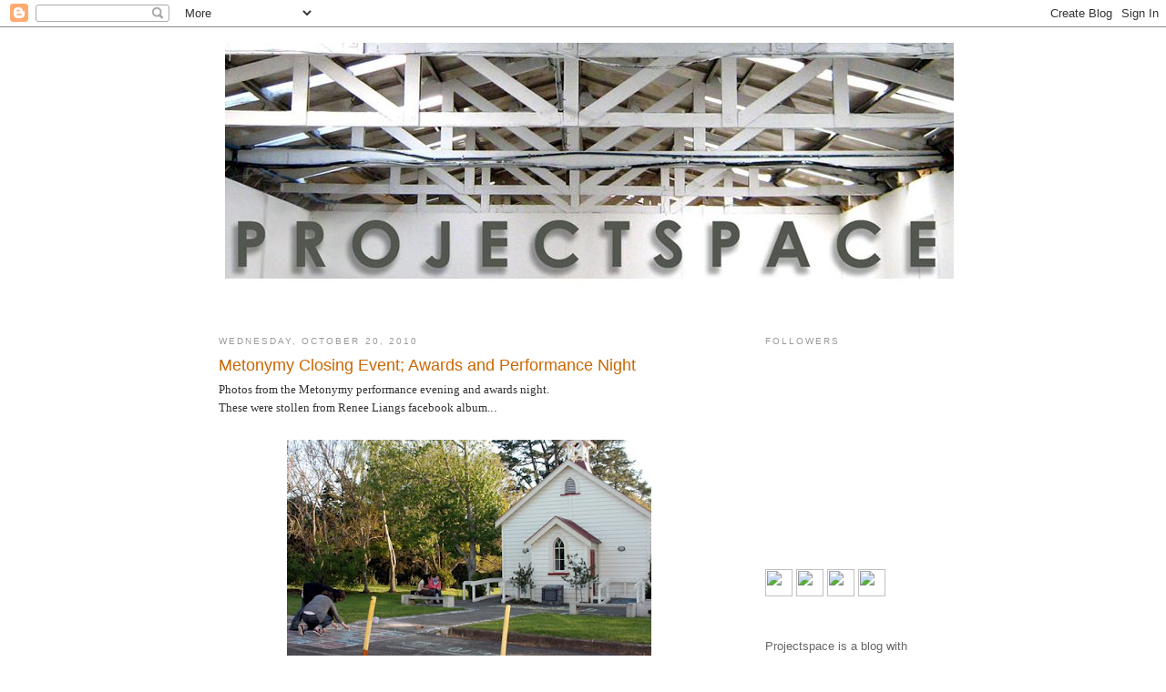

--- FILE ---
content_type: text/html; charset=UTF-8
request_url: https://ceacprojectspace.blogspot.com/2010/10/metonymy-closing-event-awards-and.html
body_size: 13666
content:
<!DOCTYPE html>
<html dir='ltr' xmlns='http://www.w3.org/1999/xhtml' xmlns:b='http://www.google.com/2005/gml/b' xmlns:data='http://www.google.com/2005/gml/data' xmlns:expr='http://www.google.com/2005/gml/expr'>
<head>
<link href='https://www.blogger.com/static/v1/widgets/2944754296-widget_css_bundle.css' rel='stylesheet' type='text/css'/>
<meta content='text/html; charset=UTF-8' http-equiv='Content-Type'/>
<meta content='blogger' name='generator'/>
<link href='https://ceacprojectspace.blogspot.com/favicon.ico' rel='icon' type='image/x-icon'/>
<link href='http://ceacprojectspace.blogspot.com/2010/10/metonymy-closing-event-awards-and.html' rel='canonical'/>
<link rel="alternate" type="application/atom+xml" title="Projectspace - Atom" href="https://ceacprojectspace.blogspot.com/feeds/posts/default" />
<link rel="alternate" type="application/rss+xml" title="Projectspace - RSS" href="https://ceacprojectspace.blogspot.com/feeds/posts/default?alt=rss" />
<link rel="service.post" type="application/atom+xml" title="Projectspace - Atom" href="https://www.blogger.com/feeds/4129815355954508906/posts/default" />

<link rel="alternate" type="application/atom+xml" title="Projectspace - Atom" href="https://ceacprojectspace.blogspot.com/feeds/6159760113861486045/comments/default" />
<!--Can't find substitution for tag [blog.ieCssRetrofitLinks]-->
<link href='https://blogger.googleusercontent.com/img/b/R29vZ2xl/AVvXsEh7SyAHIgNWzICSXOgWXqCz-Kt5UX1XxSS_uyUetuZ9aDZAQl1Wjp51FcgoIByTB6t66TpFecAQNDe1R-Sv1lEzoswTitvMSZFcGIX73NF3Aj21YEP64P8oquNfM6R_IhnrdflB8piUbDY/s400/metonymy14.jpg' rel='image_src'/>
<meta content='http://ceacprojectspace.blogspot.com/2010/10/metonymy-closing-event-awards-and.html' property='og:url'/>
<meta content='Metonymy Closing Event; Awards and Performance Night' property='og:title'/>
<meta content='Photos from the Metonymy performance evening and awards night. These were stollen from Renee Liangs facebook album. ..' property='og:description'/>
<meta content='https://blogger.googleusercontent.com/img/b/R29vZ2xl/AVvXsEh7SyAHIgNWzICSXOgWXqCz-Kt5UX1XxSS_uyUetuZ9aDZAQl1Wjp51FcgoIByTB6t66TpFecAQNDe1R-Sv1lEzoswTitvMSZFcGIX73NF3Aj21YEP64P8oquNfM6R_IhnrdflB8piUbDY/w1200-h630-p-k-no-nu/metonymy14.jpg' property='og:image'/>
<title>Projectspace: Metonymy Closing Event; Awards and Performance Night</title>
<style id='page-skin-1' type='text/css'><!--
/*
-----------------------------------------------
Blogger Template Style
Name:     Minima
Date:     26 Feb 2004
Updated by: Blogger Team
----------------------------------------------- */
/* Variable definitions
====================
<Variable name="bgcolor" description="Page Background Color"
type="color" default="#fff">
<Variable name="textcolor" description="Text Color"
type="color" default="#333">
<Variable name="linkcolor" description="Link Color"
type="color" default="#58a">
<Variable name="pagetitlecolor" description="Blog Title Color"
type="color" default="#666">
<Variable name="descriptioncolor" description="Blog Description Color"
type="color" default="#999">
<Variable name="titlecolor" description="Post Title Color"
type="color" default="#c60">
<Variable name="bordercolor" description="Border Color"
type="color" default="#ccc">
<Variable name="sidebarcolor" description="Sidebar Title Color"
type="color" default="#999">
<Variable name="sidebartextcolor" description="Sidebar Text Color"
type="color" default="#666">
<Variable name="visitedlinkcolor" description="Visited Link Color"
type="color" default="#999">
<Variable name="bodyfont" description="Text Font"
type="font" default="normal normal 100% Georgia, Serif">
<Variable name="headerfont" description="Sidebar Title Font"
type="font"
default="normal normal 78% 'Trebuchet MS',Trebuchet,Arial,Verdana,Sans-serif">
<Variable name="pagetitlefont" description="Blog Title Font"
type="font"
default="normal normal 200% Georgia, Serif">
<Variable name="descriptionfont" description="Blog Description Font"
type="font"
default="normal normal 78% 'Trebuchet MS', Trebuchet, Arial, Verdana, Sans-serif">
<Variable name="postfooterfont" description="Post Footer Font"
type="font"
default="normal normal 78% 'Trebuchet MS', Trebuchet, Arial, Verdana, Sans-serif">
<Variable name="startSide" description="Side where text starts in blog language"
type="automatic" default="left">
<Variable name="endSide" description="Side where text ends in blog language"
type="automatic" default="right">
*/
/* Use this with templates/template-twocol.html */
body {
background:#ffffff;
margin:0;
color:#333333;
font:x-small Georgia Serif;
font-size/* */:/**/small;
font-size: /**/small;
text-align: center;
}
a:link {
color:#5588aa;
text-decoration:none;
}
a:visited {
color:#999999;
text-decoration:none;
}
a:hover {
color:#cc6600;
text-decoration:underline;
}
a img {
border-width:0;
}
/* Header
-----------------------------------------------
*/
#header-wrapper {
width:800px;
margin:0 auto 10px;
border:1px solid #ffffff;
}
#header-inner {
background-position: center;
margin-left: auto;
margin-right: auto;
}
#header {
margin: 5px;
border: 1px solid #ffffff;
text-align: center;
color:#666666;
}
#header h1 {
margin:5px 5px 0;
padding:15px 20px .25em;
line-height:1.2em;
text-transform:uppercase;
letter-spacing:.2em;
font: normal normal 200% Trebuchet, Trebuchet MS, Arial, sans-serif;
}
#header a {
color:#666666;
text-decoration:none;
}
#header a:hover {
color:#666666;
}
#header .description {
margin:0 5px 5px;
padding:0 20px 15px;
max-width:700px;
text-transform:uppercase;
letter-spacing:.2em;
line-height: 1.4em;
font: normal normal 78% Trebuchet, Trebuchet MS, Arial, sans-serif;
color: #999999;
}
#header img {
margin-left: auto;
margin-right: auto;
}
/* Outer-Wrapper
----------------------------------------------- */
#outer-wrapper {
width: 800px;
margin:0 auto;
padding:10px;
text-align:left;
font: normal normal 100% Trebuchet, Trebuchet MS, Arial, sans-serif;
}
#main-wrapper {
width: 550px;
float: left;
word-wrap: break-word; /* fix for long text breaking sidebar float in IE */
overflow: hidden;     /* fix for long non-text content breaking IE sidebar float */
}
#sidebar-wrapper {
width: 200px;
float: right;
word-wrap: break-word; /* fix for long text breaking sidebar float in IE */
overflow: hidden;      /* fix for long non-text content breaking IE sidebar float */
}
/* Headings
----------------------------------------------- */
h2 {
margin:1.5em 0 .75em;
font:normal normal 78% 'Trebuchet MS',Trebuchet,Arial,Verdana,Sans-serif;
line-height: 1.4em;
text-transform:uppercase;
letter-spacing:.2em;
color:#999999;
}
/* Posts
-----------------------------------------------
*/
h2.date-header {
margin:1.5em 0 .5em;
}
.post {
margin:.5em 0 1.5em;
border-bottom:1px dotted #ffffff;
padding-bottom:1.5em;
}
.post h3 {
margin:.25em 0 0;
padding:0 0 4px;
font-size:140%;
font-weight:normal;
line-height:1.4em;
color:#cc6600;
}
.post h3 a, .post h3 a:visited, .post h3 strong {
display:block;
text-decoration:none;
color:#cc6600;
font-weight:normal;
}
.post h3 strong, .post h3 a:hover {
color:#333333;
}
.post-body {
margin:0 0 .75em;
line-height:1.6em;
}
.post-body blockquote {
line-height:1.3em;
}
.post-footer {
margin: .75em 0;
color:#999999;
text-transform:uppercase;
letter-spacing:.1em;
font: normal normal 78% Trebuchet, Trebuchet MS, Arial, sans-serif;
line-height: 1.4em;
}
.comment-link {
margin-left:.6em;
}
.post img {
padding:4px;
border:1px solid #ffffff;
}
.post blockquote {
margin:1em 20px;
}
.post blockquote p {
margin:.75em 0;
}
/* Comments
----------------------------------------------- */
#comments h4 {
margin:1em 0;
font-weight: bold;
line-height: 1.4em;
text-transform:uppercase;
letter-spacing:.2em;
color: #999999;
}
#comments-block {
margin:1em 0 1.5em;
line-height:1.6em;
}
#comments-block .comment-author {
margin:.5em 0;
}
#comments-block .comment-body {
margin:.25em 0 0;
}
#comments-block .comment-footer {
margin:-.25em 0 2em;
line-height: 1.4em;
text-transform:uppercase;
letter-spacing:.1em;
}
#comments-block .comment-body p {
margin:0 0 .75em;
}
.deleted-comment {
font-style:italic;
color:gray;
}
#blog-pager-newer-link {
float: left;
}
#blog-pager-older-link {
float: right;
}
#blog-pager {
text-align: center;
}
.feed-links {
clear: both;
line-height: 2.5em;
}
/* Sidebar Content
----------------------------------------------- */
.sidebar {
color: #666666;
line-height: 1.5em;
}
.sidebar ul {
list-style:none;
margin:0 0 0;
padding:0 0 0;
}
.sidebar li {
margin:0;
padding-top:0;
padding-right:0;
padding-bottom:.25em;
padding-left:15px;
text-indent:-15px;
line-height:1.5em;
}
.sidebar .widget, .main .widget {
border-bottom:1px dotted #ffffff;
margin:0 0 1.5em;
padding:0 0 1.5em;
}
.main .Blog {
border-bottom-width: 0;
}
/* Profile
----------------------------------------------- */
.profile-img {
float: left;
margin-top: 0;
margin-right: 5px;
margin-bottom: 5px;
margin-left: 0;
padding: 4px;
border: 1px solid #ffffff;
}
.profile-data {
margin:0;
text-transform:uppercase;
letter-spacing:.1em;
font: normal normal 78% Trebuchet, Trebuchet MS, Arial, sans-serif;
color: #999999;
font-weight: bold;
line-height: 1.6em;
}
.profile-datablock {
margin:.5em 0 .5em;
}
.profile-textblock {
margin: 0.5em 0;
line-height: 1.6em;
}
.profile-link {
font: normal normal 78% Trebuchet, Trebuchet MS, Arial, sans-serif;
text-transform: uppercase;
letter-spacing: .1em;
}
/* Footer
----------------------------------------------- */
#footer {
width:660px;
clear:both;
margin:0 auto;
padding-top:15px;
line-height: 1.6em;
text-transform:uppercase;
letter-spacing:.1em;
text-align: center;
}

--></style>
<link href='https://www.blogger.com/dyn-css/authorization.css?targetBlogID=4129815355954508906&amp;zx=f521fdd6-3c64-4c1f-949a-b80ab9ca583a' media='none' onload='if(media!=&#39;all&#39;)media=&#39;all&#39;' rel='stylesheet'/><noscript><link href='https://www.blogger.com/dyn-css/authorization.css?targetBlogID=4129815355954508906&amp;zx=f521fdd6-3c64-4c1f-949a-b80ab9ca583a' rel='stylesheet'/></noscript>
<meta name='google-adsense-platform-account' content='ca-host-pub-1556223355139109'/>
<meta name='google-adsense-platform-domain' content='blogspot.com'/>

</head>
<body>
<div class='navbar section' id='navbar'><div class='widget Navbar' data-version='1' id='Navbar1'><script type="text/javascript">
    function setAttributeOnload(object, attribute, val) {
      if(window.addEventListener) {
        window.addEventListener('load',
          function(){ object[attribute] = val; }, false);
      } else {
        window.attachEvent('onload', function(){ object[attribute] = val; });
      }
    }
  </script>
<div id="navbar-iframe-container"></div>
<script type="text/javascript" src="https://apis.google.com/js/platform.js"></script>
<script type="text/javascript">
      gapi.load("gapi.iframes:gapi.iframes.style.bubble", function() {
        if (gapi.iframes && gapi.iframes.getContext) {
          gapi.iframes.getContext().openChild({
              url: 'https://www.blogger.com/navbar/4129815355954508906?po\x3d6159760113861486045\x26origin\x3dhttps://ceacprojectspace.blogspot.com',
              where: document.getElementById("navbar-iframe-container"),
              id: "navbar-iframe"
          });
        }
      });
    </script><script type="text/javascript">
(function() {
var script = document.createElement('script');
script.type = 'text/javascript';
script.src = '//pagead2.googlesyndication.com/pagead/js/google_top_exp.js';
var head = document.getElementsByTagName('head')[0];
if (head) {
head.appendChild(script);
}})();
</script>
</div></div>
<div id='outer-wrapper'><div id='wrap2'>
<!-- skip links for text browsers -->
<span id='skiplinks' style='display:none;'>
<a href='#main'>skip to main </a> |
      <a href='#sidebar'>skip to sidebar</a>
</span>
<div id='header-wrapper'>
<div class='header section' id='header'><div class='widget Header' data-version='1' id='Header1'>
<div id='header-inner'>
<a href='https://ceacprojectspace.blogspot.com/' style='display: block'>
<img alt='Projectspace' height='289px; ' id='Header1_headerimg' src='https://blogger.googleusercontent.com/img/b/R29vZ2xl/AVvXsEgoLPP-dkPfd3wdOE2IGdlOuOWjeUphdc55BlrHiLXCw98eU1FjPQborISOoG2xOINEPO1y7nFfy-gaNdKsEEOXl4DDafA1Bt9KIF0chenytEqgyZ4AnlU6CysX4rAmHsYJfhpxBkTbjN4/s1600/projectspace-header5-800.jpg' style='display: block' width='800px; '/>
</a>
</div>
</div></div>
</div>
<div id='content-wrapper'>
<div id='crosscol-wrapper' style='text-align:center'>
<div class='crosscol no-items section' id='crosscol'></div>
</div>
<div id='main-wrapper'>
<div class='main section' id='main'><div class='widget Blog' data-version='1' id='Blog1'>
<div class='blog-posts hfeed'>

          <div class="date-outer">
        
<h2 class='date-header'><span>Wednesday, October 20, 2010</span></h2>

          <div class="date-posts">
        
<div class='post-outer'>
<div class='post hentry'>
<a name='6159760113861486045'></a>
<h3 class='post-title entry-title'>
<a href='https://ceacprojectspace.blogspot.com/2010/10/metonymy-closing-event-awards-and.html'>Metonymy Closing Event; Awards and Performance Night</a>
</h3>
<div class='post-header-line-1'></div>
<div class='post-body entry-content'>
<span style="font-size:100%;"><span style="font-family:trebuchet ms;">Photos from the Metonymy performance evening and awards night.</span><br /><span style="font-family:trebuchet ms;">These were stollen from Renee Liangs facebook album.</span></span>..<br /><br /><a href="https://blogger.googleusercontent.com/img/b/R29vZ2xl/AVvXsEh7SyAHIgNWzICSXOgWXqCz-Kt5UX1XxSS_uyUetuZ9aDZAQl1Wjp51FcgoIByTB6t66TpFecAQNDe1R-Sv1lEzoswTitvMSZFcGIX73NF3Aj21YEP64P8oquNfM6R_IhnrdflB8piUbDY/s1600/metonymy14.jpg" onblur="try {parent.deselectBloggerImageGracefully();} catch(e) {}"><img alt="" border="0" id="BLOGGER_PHOTO_ID_5529858785689468098" src="https://blogger.googleusercontent.com/img/b/R29vZ2xl/AVvXsEh7SyAHIgNWzICSXOgWXqCz-Kt5UX1XxSS_uyUetuZ9aDZAQl1Wjp51FcgoIByTB6t66TpFecAQNDe1R-Sv1lEzoswTitvMSZFcGIX73NF3Aj21YEP64P8oquNfM6R_IhnrdflB8piUbDY/s400/metonymy14.jpg" style="display: block; margin: 0px auto 10px; text-align: center; cursor: pointer; width: 400px; height: 266px;" /></a><br /><a href="https://blogger.googleusercontent.com/img/b/R29vZ2xl/AVvXsEiePvcak2kq-HJq_jHa6ehM5qTzfdK_YHkSsbyyIVigOM0Z5_ekOzvdluM3k2Ufy5JLvqc-FoCOgwLJDtYyOS9gWwOQ03s_1QmbupwawCPONrjVKsHEcQxHDhCRITdumByVNlf_9ud7VN4/s1600/metonymy13.jpg" onblur="try {parent.deselectBloggerImageGracefully();} catch(e) {}"><img alt="" border="0" id="BLOGGER_PHOTO_ID_5529858783852742018" src="https://blogger.googleusercontent.com/img/b/R29vZ2xl/AVvXsEiePvcak2kq-HJq_jHa6ehM5qTzfdK_YHkSsbyyIVigOM0Z5_ekOzvdluM3k2Ufy5JLvqc-FoCOgwLJDtYyOS9gWwOQ03s_1QmbupwawCPONrjVKsHEcQxHDhCRITdumByVNlf_9ud7VN4/s400/metonymy13.jpg" style="display: block; margin: 0px auto 10px; text-align: center; cursor: pointer; width: 400px; height: 266px;" /></a><br /><a href="https://blogger.googleusercontent.com/img/b/R29vZ2xl/AVvXsEid3np2kEUy_sO7vCeJrKlK-xEUmJONgRzqkuZRrZBEM_mhMhbF6MblEGV-ZBUB5F0l7r0ASHL4ChewxfJgDqEHb3q9gfT2nKcBaxg5Y2wqc3b3tm-xGiCEH05ZNvOxHh_xrN4aubNQ37I/s1600/metonymy12.jpg" onblur="try {parent.deselectBloggerImageGracefully();} catch(e) {}"><img alt="" border="0" id="BLOGGER_PHOTO_ID_5529858773303468498" src="https://blogger.googleusercontent.com/img/b/R29vZ2xl/AVvXsEid3np2kEUy_sO7vCeJrKlK-xEUmJONgRzqkuZRrZBEM_mhMhbF6MblEGV-ZBUB5F0l7r0ASHL4ChewxfJgDqEHb3q9gfT2nKcBaxg5Y2wqc3b3tm-xGiCEH05ZNvOxHh_xrN4aubNQ37I/s400/metonymy12.jpg" style="display: block; margin: 0px auto 10px; text-align: center; cursor: pointer; width: 267px; height: 400px;" /></a><br /><a href="https://blogger.googleusercontent.com/img/b/R29vZ2xl/AVvXsEjxewoPqJHFLsvDoxKePM2rKQ5jH6ppAawudEi9_ywcUHbJWLqkeIDhLdnv8Rvad9_UWy_15Aj1ZnhoA__6gsovsdO8qcUO-vn84j3CfV0wYq4-ln1sFvzjEo7CWzFlO3c2AyMdaQBHNjQ/s1600/metonymy9.jpg" onblur="try {parent.deselectBloggerImageGracefully();} catch(e) {}"><img alt="" border="0" id="BLOGGER_PHOTO_ID_5529858767263588306" src="https://blogger.googleusercontent.com/img/b/R29vZ2xl/AVvXsEjxewoPqJHFLsvDoxKePM2rKQ5jH6ppAawudEi9_ywcUHbJWLqkeIDhLdnv8Rvad9_UWy_15Aj1ZnhoA__6gsovsdO8qcUO-vn84j3CfV0wYq4-ln1sFvzjEo7CWzFlO3c2AyMdaQBHNjQ/s400/metonymy9.jpg" style="display: block; margin: 0px auto 10px; text-align: center; cursor: pointer; width: 400px; height: 266px;" /></a><br /><a href="https://blogger.googleusercontent.com/img/b/R29vZ2xl/AVvXsEgKxmfDQp1xGyqJJiydbaDH0khvm7xlDkFex0olGOkCLLtvz0iXaNs2xP9LmKT7iu3ZYHoQcCuh_PJtF3ntj2-8LRgTeBUWUR1atWGngEa-fcC-j5HCeNIV08rh1A9AmPfT0k7EWHTTWHE/s1600/metonymy10.jpg" onblur="try {parent.deselectBloggerImageGracefully();} catch(e) {}"><img alt="" border="0" id="BLOGGER_PHOTO_ID_5529858365883965490" src="https://blogger.googleusercontent.com/img/b/R29vZ2xl/AVvXsEgKxmfDQp1xGyqJJiydbaDH0khvm7xlDkFex0olGOkCLLtvz0iXaNs2xP9LmKT7iu3ZYHoQcCuh_PJtF3ntj2-8LRgTeBUWUR1atWGngEa-fcC-j5HCeNIV08rh1A9AmPfT0k7EWHTTWHE/s400/metonymy10.jpg" style="display: block; margin: 0px auto 10px; text-align: center; cursor: pointer; width: 400px; height: 266px;" /></a><br /><a href="https://blogger.googleusercontent.com/img/b/R29vZ2xl/AVvXsEjyl5HyZAkKWWHG9si6ROmq_oWrfgAHlvyRJV_F4NmD1yUF0nU2uBvlKELlTnckE96iMcBzlxYUKEhUw8a4sYts8MWWXd71_1A3JZ4XWEpDPRsABmylYoq7CXfXd_Pk7uM0o-doVtfh7R0/s1600/metonymy7.jpg" onblur="try {parent.deselectBloggerImageGracefully();} catch(e) {}"><img alt="" border="0" id="BLOGGER_PHOTO_ID_5529858350578886770" src="https://blogger.googleusercontent.com/img/b/R29vZ2xl/AVvXsEjyl5HyZAkKWWHG9si6ROmq_oWrfgAHlvyRJV_F4NmD1yUF0nU2uBvlKELlTnckE96iMcBzlxYUKEhUw8a4sYts8MWWXd71_1A3JZ4XWEpDPRsABmylYoq7CXfXd_Pk7uM0o-doVtfh7R0/s400/metonymy7.jpg" style="display: block; margin: 0px auto 10px; text-align: center; cursor: pointer; width: 267px; height: 400px;" /></a><br /><a href="https://blogger.googleusercontent.com/img/b/R29vZ2xl/AVvXsEg2U2AgpTi66Xs0D49RqBKlN4b1a8Z7DOYE2k3eh9cuSRF0GOUg-P3j6CtpfcXIk_gjPln1ABzq3twJbFuI4YyNc7l8KOyVrd1A2f03naGw_MqrzM_CSN1hy5ozpimkvtqnD_xsvn_NC58/s1600/metonymy6.jpg" onblur="try {parent.deselectBloggerImageGracefully();} catch(e) {}"><img alt="" border="0" id="BLOGGER_PHOTO_ID_5529857204755096146" src="https://blogger.googleusercontent.com/img/b/R29vZ2xl/AVvXsEg2U2AgpTi66Xs0D49RqBKlN4b1a8Z7DOYE2k3eh9cuSRF0GOUg-P3j6CtpfcXIk_gjPln1ABzq3twJbFuI4YyNc7l8KOyVrd1A2f03naGw_MqrzM_CSN1hy5ozpimkvtqnD_xsvn_NC58/s400/metonymy6.jpg" style="display: block; margin: 0px auto 10px; text-align: center; cursor: pointer; width: 267px; height: 400px;" /></a><br /><a href="https://blogger.googleusercontent.com/img/b/R29vZ2xl/AVvXsEhWyObdqlCwOzJcTzn9AQOiW0UfQDegF53y0mTpeIT89f-WCKy6cgN91opKUbHjSPqaXs7QRbWk40YNmt0_KQo3BQ1UZfYV_EYJXkN_RDF12CBE6zuZPG-ts_eLsOn5AtauORgZumcDJMM/s1600/Metonymy4.jpg" onblur="try {parent.deselectBloggerImageGracefully();} catch(e) {}"><img alt="" border="0" id="BLOGGER_PHOTO_ID_5529857200544432082" src="https://blogger.googleusercontent.com/img/b/R29vZ2xl/AVvXsEhWyObdqlCwOzJcTzn9AQOiW0UfQDegF53y0mTpeIT89f-WCKy6cgN91opKUbHjSPqaXs7QRbWk40YNmt0_KQo3BQ1UZfYV_EYJXkN_RDF12CBE6zuZPG-ts_eLsOn5AtauORgZumcDJMM/s400/Metonymy4.jpg" style="display: block; margin: 0px auto 10px; text-align: center; cursor: pointer; width: 400px; height: 266px;" /></a><br /><a href="https://blogger.googleusercontent.com/img/b/R29vZ2xl/AVvXsEgXyqlmhsfJfay_01xkY7NwTTyweIzgjcQt_sRLz-6DJboE8VyH4VGvJZXkXGo_eXSoOB735gvNdGgWFzx3D7ncfp1UvFvDk08j27Ki9RE9rvpbkPQBni_owIsnsSEOGNFH8h1QTqDtFNc/s1600/metonymy3.jpg" onblur="try {parent.deselectBloggerImageGracefully();} catch(e) {}"><img alt="" border="0" id="BLOGGER_PHOTO_ID_5529851106588759714" src="https://blogger.googleusercontent.com/img/b/R29vZ2xl/AVvXsEgXyqlmhsfJfay_01xkY7NwTTyweIzgjcQt_sRLz-6DJboE8VyH4VGvJZXkXGo_eXSoOB735gvNdGgWFzx3D7ncfp1UvFvDk08j27Ki9RE9rvpbkPQBni_owIsnsSEOGNFH8h1QTqDtFNc/s400/metonymy3.jpg" style="display: block; margin: 0px auto 10px; text-align: center; cursor: pointer; width: 267px; height: 400px;" /></a><br /><a href="https://blogger.googleusercontent.com/img/b/R29vZ2xl/AVvXsEjBGpH3IZzgZai6TNxwqBTCjj-a9GkAcD0Abnx9toUyi-dGSCEi1tuchbwgl0c3c4M3r0PjkFsc7VR6gaimP8nm8LJ25ceza5yNFSOCTw1kvMxmY4oamwCm85zs0QFESLGryvZAyoNIwp4/s1600/Metonymy2.jpg" onblur="try {parent.deselectBloggerImageGracefully();} catch(e) {}"><img alt="" border="0" id="BLOGGER_PHOTO_ID_5529850928644361186" src="https://blogger.googleusercontent.com/img/b/R29vZ2xl/AVvXsEjBGpH3IZzgZai6TNxwqBTCjj-a9GkAcD0Abnx9toUyi-dGSCEi1tuchbwgl0c3c4M3r0PjkFsc7VR6gaimP8nm8LJ25ceza5yNFSOCTw1kvMxmY4oamwCm85zs0QFESLGryvZAyoNIwp4/s400/Metonymy2.jpg" style="display: block; margin: 0px auto 10px; text-align: center; cursor: pointer; width: 400px; height: 266px;" /></a><br /><a href="https://blogger.googleusercontent.com/img/b/R29vZ2xl/AVvXsEhTLp3Bqp6_o_DSc6UJxZQpT_6SLn598Q-ig9ZI8wVcBWHmg8DfNy3V6UpMSPqZSkrqgCs6Y_m-FElthV9E_hjhTIoOd5Qwolt6jcVTxIgp8FCLlkDAitsVjOXTI02CTz1v-oa7Tke0IlY/s1600/Metonymy1.jpg" onblur="try {parent.deselectBloggerImageGracefully();} catch(e) {}"><img alt="" border="0" id="BLOGGER_PHOTO_ID_5529850751266053890" src="https://blogger.googleusercontent.com/img/b/R29vZ2xl/AVvXsEhTLp3Bqp6_o_DSc6UJxZQpT_6SLn598Q-ig9ZI8wVcBWHmg8DfNy3V6UpMSPqZSkrqgCs6Y_m-FElthV9E_hjhTIoOd5Qwolt6jcVTxIgp8FCLlkDAitsVjOXTI02CTz1v-oa7Tke0IlY/s400/Metonymy1.jpg" style="display: block; margin: 0px auto 10px; text-align: center; cursor: pointer; width: 282px; height: 400px;" /></a>
<div style='clear: both;'></div>
</div>
<div class='post-footer'>
<div class='post-footer-line post-footer-line-1'><span class='post-author vcard'>
</span>
<span class='post-comment-link'>
</span>
<span class='post-icons'>
<span class='item-control blog-admin pid-961954749'>
<a href='https://www.blogger.com/post-edit.g?blogID=4129815355954508906&postID=6159760113861486045&from=pencil' title='Edit Post'>
<img alt='' class='icon-action' height='18' src='https://resources.blogblog.com/img/icon18_edit_allbkg.gif' width='18'/>
</a>
</span>
</span>
</div>
<div class='post-footer-line post-footer-line-2'><span class='post-labels'>
Labels:
<a href='https://ceacprojectspace.blogspot.com/search/label/CEAC%20Community' rel='tag'>CEAC Community</a>,
<a href='https://ceacprojectspace.blogspot.com/search/label/Exhibition' rel='tag'>Exhibition</a>
</span>
</div>
<div class='post-footer-line post-footer-line-3'><span class='reaction-buttons'>
</span>
</div>
</div>
</div>
<div class='comments' id='comments'>
<a name='comments'></a>
<h4>No comments:</h4>
<div id='Blog1_comments-block-wrapper'>
<dl class='avatar-comment-indent' id='comments-block'>
</dl>
</div>
<p class='comment-footer'>
<div class='comment-form'>
<a name='comment-form'></a>
<h4 id='comment-post-message'>Post a Comment</h4>
<p>
</p>
<a href='https://www.blogger.com/comment/frame/4129815355954508906?po=6159760113861486045&hl=en&saa=85391&origin=https://ceacprojectspace.blogspot.com' id='comment-editor-src'></a>
<iframe allowtransparency='true' class='blogger-iframe-colorize blogger-comment-from-post' frameborder='0' height='410px' id='comment-editor' name='comment-editor' src='' width='100%'></iframe>
<script src='https://www.blogger.com/static/v1/jsbin/2830521187-comment_from_post_iframe.js' type='text/javascript'></script>
<script type='text/javascript'>
      BLOG_CMT_createIframe('https://www.blogger.com/rpc_relay.html');
    </script>
</div>
</p>
</div>
</div>

        </div></div>
      
</div>
<div class='blog-pager' id='blog-pager'>
<span id='blog-pager-newer-link'>
<a class='blog-pager-newer-link' href='https://ceacprojectspace.blogspot.com/2010/10/sewing-school-with-sarah-bird.html' id='Blog1_blog-pager-newer-link' title='Newer Post'>Newer Post</a>
</span>
<span id='blog-pager-older-link'>
<a class='blog-pager-older-link' href='https://ceacprojectspace.blogspot.com/2010/10/most-dedicated.html' id='Blog1_blog-pager-older-link' title='Older Post'>Older Post</a>
</span>
<a class='home-link' href='https://ceacprojectspace.blogspot.com/'>Home</a>
</div>
<div class='clear'></div>
<div class='post-feeds'>
<div class='feed-links'>
Subscribe to:
<a class='feed-link' href='https://ceacprojectspace.blogspot.com/feeds/6159760113861486045/comments/default' target='_blank' type='application/atom+xml'>Post Comments (Atom)</a>
</div>
</div>
</div></div>
</div>
<div id='sidebar-wrapper'>
<div class='sidebar section' id='sidebar'><div class='widget Followers' data-version='1' id='Followers1'>
<h2 class='title'>Followers</h2>
<div class='widget-content'>
<div id='Followers1-wrapper'>
<div style='margin-right:2px;'>
<div><script type="text/javascript" src="https://apis.google.com/js/platform.js"></script>
<div id="followers-iframe-container"></div>
<script type="text/javascript">
    window.followersIframe = null;
    function followersIframeOpen(url) {
      gapi.load("gapi.iframes", function() {
        if (gapi.iframes && gapi.iframes.getContext) {
          window.followersIframe = gapi.iframes.getContext().openChild({
            url: url,
            where: document.getElementById("followers-iframe-container"),
            messageHandlersFilter: gapi.iframes.CROSS_ORIGIN_IFRAMES_FILTER,
            messageHandlers: {
              '_ready': function(obj) {
                window.followersIframe.getIframeEl().height = obj.height;
              },
              'reset': function() {
                window.followersIframe.close();
                followersIframeOpen("https://www.blogger.com/followers/frame/4129815355954508906?colors\x3dCgt0cmFuc3BhcmVudBILdHJhbnNwYXJlbnQaByM2NjY2NjYiByM1NTg4YWEqByNmZmZmZmYyByNjYzY2MDA6ByM2NjY2NjZCByM1NTg4YWFKByM5OTk5OTlSByM1NTg4YWFaC3RyYW5zcGFyZW50\x26pageSize\x3d21\x26hl\x3den\x26origin\x3dhttps://ceacprojectspace.blogspot.com");
              },
              'open': function(url) {
                window.followersIframe.close();
                followersIframeOpen(url);
              }
            }
          });
        }
      });
    }
    followersIframeOpen("https://www.blogger.com/followers/frame/4129815355954508906?colors\x3dCgt0cmFuc3BhcmVudBILdHJhbnNwYXJlbnQaByM2NjY2NjYiByM1NTg4YWEqByNmZmZmZmYyByNjYzY2MDA6ByM2NjY2NjZCByM1NTg4YWFKByM5OTk5OTlSByM1NTg4YWFaC3RyYW5zcGFyZW50\x26pageSize\x3d21\x26hl\x3den\x26origin\x3dhttps://ceacprojectspace.blogspot.com");
  </script></div>
</div>
</div>
<div class='clear'></div>
</div>
</div><div class='widget HTML' data-version='1' id='HTML1'>
<div class='widget-content'>
<script type="text/javascript">
var gaJsHost = (("https:" == document.location.protocol) ? "https://ssl." : "http://www.");
document.write(unescape("%3Cscript src='" + gaJsHost + "google-analytics.com/ga.js' type='text/javascript'%3E%3C/script%3E"));
</script>
<script type="text/javascript">
try {
var pageTracker = _gat._getTracker("UA-11890438-2");
pageTracker._trackPageview();
} catch(err) {}</script>
</div>
<div class='clear'></div>
</div><div class='widget HTML' data-version='1' id='HTML3'>
<div class='widget-content'>
<td colspan="1" align="center"><a title="follow us on facebook" href="http://www.facebook.com/pages/Corban-Estate-Arts-Centre/126828337344901" target="_blank"><img border="0" src="https://lh3.googleusercontent.com/blogger_img_proxy/AEn0k_s2NmgOtmrR9zO5R6thwcvgqCPZ6td1p7n2Yz-X9wSHV5k9cVz7cwH3t-Ax2NG0fPAetIQMgwcq7GzwvsY600u8CKdBFRdYhh2SueUSHDMh6dRkVKqFVmltNRL0AsEs0V1zqCuq2w=s0-d" width="30" height="30"></a> </td>
            <td colspan="1" align="center"><a title="follow our blog" href="http://ceacprojectspace.blogspot.com/" target="_blank"><img border="0" src="https://lh3.googleusercontent.com/blogger_img_proxy/AEn0k_uJlfz9swJT3OqNKZPAvjtlGdhvAmEqkJ-gDzKtiq1tNp2DawNLYyhB1oC6Ndh7fKP1--eT5HU8ojPZjkCfafZW53qpwAynjgPYkJerOIol2dgIFpb2XuZjJeKf1oO_8-K3dma6=s0-d" width="30" height="30"></a> </td>
            <td colspan="1" align="center"><a title="follow us on twitter" href="http://twitter.com/Corban_Estate" target="_blank"><img border="0" src="https://lh3.googleusercontent.com/blogger_img_proxy/AEn0k_vWyOWDltRPoqsUWOhC7nE9Wp4MHddHtuBMLqav144qivViK5MWQg4EOAlZWZYI9TyKLasRbBk-BYTaeBUSfzZ-Iuh4Z1fr28gXhAu8-z05vzncuLQRAOTOL7fiHnPWELLrhebE=s0-d" width="30" height="30"></a> </td>
            <td colspan="1" align="center"><a title="join our newsletter" href="http://www.ceac.org.nz/join_the_mailing_list.aspx" target="_blank"><img border="0" src="https://lh3.googleusercontent.com/blogger_img_proxy/AEn0k_sjyoS6s_jP-q68PT4qI2ZFZPTxsR2eRl_YIG28QeCWdmOT5rpTXBOCD4CcZx2JaJLNm4tMHObQ1uJGL9-ey6YrhZxf4YkUH2m2aYUrWN0LOFEN-ee269ifJ8dX9o6Inck92A=s0-d" width="30" height="30"></a> </td>
</div>
<div class='clear'></div>
</div><div class='widget Text' data-version='1' id='Text2'>
<div class='widget-content'>
Projectspace is a blog with contributions from the different arts, performance and cultural groups located on the historic site of Corban Estate in Henderson, Waitakere, New Zealand<br />
</div>
<div class='clear'></div>
</div><div class='widget Image' data-version='1' id='Image1'>
<h2>Corban Estate Map</h2>
<div class='widget-content'>
<a href="//maps.google.com/maps?q=corban+estate+&amp;oe=UTF-8&amp;ie=UTF8&amp;hl=en&amp;hq=corban+estate&amp;hnear&amp;ll=-36.878179,174.63099&amp;spn=0.006866,0.019248&amp;z=16">
<img alt='Corban Estate Map' height='134' id='Image1_img' src='https://blogger.googleusercontent.com/img/b/R29vZ2xl/AVvXsEgtRl5W2-Lrw_fXGh9wbZ8V0oOCrMaK09ZlAQVd68kqySIBm3sFbjyF9VI2vf-sAZGO1ssLc59-hPfUhKDU6gUIhXx4E3Cq8_oNsHI2p2YgadOwwjOHwIvP9MLj0ntw89_VYjEpjhIwlWSs/' width='200'/>
</a>
<br/>
<span class='caption'>426 Great North Rd - Henderson [click for map]</span>
</div>
<div class='clear'></div>
</div><div class='widget Label' data-version='1' id='Label1'>
<h2>Labels</h2>
<div class='widget-content cloud-label-widget-content'>
<span class='label-size label-size-5'>
<a dir='ltr' href='https://ceacprojectspace.blogspot.com/search/label/CEAC%20Community'>CEAC Community</a>
<span class='label-count' dir='ltr'>(16)</span>
</span>
<span class='label-size label-size-5'>
<a dir='ltr' href='https://ceacprojectspace.blogspot.com/search/label/Exhibition'>Exhibition</a>
<span class='label-count' dir='ltr'>(12)</span>
</span>
<span class='label-size label-size-4'>
<a dir='ltr' href='https://ceacprojectspace.blogspot.com/search/label/Art%20Class'>Art Class</a>
<span class='label-count' dir='ltr'>(11)</span>
</span>
<span class='label-size label-size-4'>
<a dir='ltr' href='https://ceacprojectspace.blogspot.com/search/label/Events'>Events</a>
<span class='label-count' dir='ltr'>(9)</span>
</span>
<span class='label-size label-size-4'>
<a dir='ltr' href='https://ceacprojectspace.blogspot.com/search/label/Studio%20Artist'>Studio Artist</a>
<span class='label-count' dir='ltr'>(9)</span>
</span>
<span class='label-size label-size-4'>
<a dir='ltr' href='https://ceacprojectspace.blogspot.com/search/label/Summer%20School'>Summer School</a>
<span class='label-count' dir='ltr'>(9)</span>
</span>
<span class='label-size label-size-4'>
<a dir='ltr' href='https://ceacprojectspace.blogspot.com/search/label/Q%20and%20A'>Q and A</a>
<span class='label-count' dir='ltr'>(6)</span>
</span>
<span class='label-size label-size-3'>
<a dir='ltr' href='https://ceacprojectspace.blogspot.com/search/label/Kyla%20Mackenzie'>Kyla Mackenzie</a>
<span class='label-count' dir='ltr'>(4)</span>
</span>
<span class='label-size label-size-3'>
<a dir='ltr' href='https://ceacprojectspace.blogspot.com/search/label/Corban%20Estate%20Arts%20Centre'>Corban Estate Arts Centre</a>
<span class='label-count' dir='ltr'>(3)</span>
</span>
<span class='label-size label-size-3'>
<a dir='ltr' href='https://ceacprojectspace.blogspot.com/search/label/Matariki'>Matariki</a>
<span class='label-count' dir='ltr'>(3)</span>
</span>
<span class='label-size label-size-2'>
<a dir='ltr' href='https://ceacprojectspace.blogspot.com/search/label/Anna%20Browne'>Anna Browne</a>
<span class='label-count' dir='ltr'>(2)</span>
</span>
<span class='label-size label-size-2'>
<a dir='ltr' href='https://ceacprojectspace.blogspot.com/search/label/Antarctica'>Antarctica</a>
<span class='label-count' dir='ltr'>(2)</span>
</span>
<span class='label-size label-size-2'>
<a dir='ltr' href='https://ceacprojectspace.blogspot.com/search/label/Corban%20Estate%20Gallery%20Shop'>Corban Estate Gallery Shop</a>
<span class='label-count' dir='ltr'>(2)</span>
</span>
<span class='label-size label-size-2'>
<a dir='ltr' href='https://ceacprojectspace.blogspot.com/search/label/Gabby%20O%27Connor'>Gabby O&#39;Connor</a>
<span class='label-count' dir='ltr'>(2)</span>
</span>
<span class='label-size label-size-2'>
<a dir='ltr' href='https://ceacprojectspace.blogspot.com/search/label/Graffiti%20Wall'>Graffiti Wall</a>
<span class='label-count' dir='ltr'>(2)</span>
</span>
<span class='label-size label-size-2'>
<a dir='ltr' href='https://ceacprojectspace.blogspot.com/search/label/Local%20Talent'>Local Talent</a>
<span class='label-count' dir='ltr'>(2)</span>
</span>
<span class='label-size label-size-2'>
<a dir='ltr' href='https://ceacprojectspace.blogspot.com/search/label/Regan%20Gentry'>Regan Gentry</a>
<span class='label-count' dir='ltr'>(2)</span>
</span>
<span class='label-size label-size-2'>
<a dir='ltr' href='https://ceacprojectspace.blogspot.com/search/label/Suburban%20Development'>Suburban Development</a>
<span class='label-count' dir='ltr'>(2)</span>
</span>
<span class='label-size label-size-2'>
<a dir='ltr' href='https://ceacprojectspace.blogspot.com/search/label/Teens'>Teens</a>
<span class='label-count' dir='ltr'>(2)</span>
</span>
<span class='label-size label-size-2'>
<a dir='ltr' href='https://ceacprojectspace.blogspot.com/search/label/The%20Kids%20Art%20Festival'>The Kids Art Festival</a>
<span class='label-count' dir='ltr'>(2)</span>
</span>
<span class='label-size label-size-2'>
<a dir='ltr' href='https://ceacprojectspace.blogspot.com/search/label/installation'>installation</a>
<span class='label-count' dir='ltr'>(2)</span>
</span>
<span class='label-size label-size-2'>
<a dir='ltr' href='https://ceacprojectspace.blogspot.com/search/label/pumice'>pumice</a>
<span class='label-count' dir='ltr'>(2)</span>
</span>
<span class='label-size label-size-1'>
<a dir='ltr' href='https://ceacprojectspace.blogspot.com/search/label/AUT'>AUT</a>
<span class='label-count' dir='ltr'>(1)</span>
</span>
<span class='label-size label-size-1'>
<a dir='ltr' href='https://ceacprojectspace.blogspot.com/search/label/Artspeak'>Artspeak</a>
<span class='label-count' dir='ltr'>(1)</span>
</span>
<span class='label-size label-size-1'>
<a dir='ltr' href='https://ceacprojectspace.blogspot.com/search/label/Asia%20NZ%20Foundation%20Residency'>Asia NZ Foundation Residency</a>
<span class='label-count' dir='ltr'>(1)</span>
</span>
<span class='label-size label-size-1'>
<a dir='ltr' href='https://ceacprojectspace.blogspot.com/search/label/Beijing'>Beijing</a>
<span class='label-count' dir='ltr'>(1)</span>
</span>
<span class='label-size label-size-1'>
<a dir='ltr' href='https://ceacprojectspace.blogspot.com/search/label/Boosted'>Boosted</a>
<span class='label-count' dir='ltr'>(1)</span>
</span>
<span class='label-size label-size-1'>
<a dir='ltr' href='https://ceacprojectspace.blogspot.com/search/label/Christmas'>Christmas</a>
<span class='label-count' dir='ltr'>(1)</span>
</span>
<span class='label-size label-size-1'>
<a dir='ltr' href='https://ceacprojectspace.blogspot.com/search/label/Claire%20Inwood'>Claire Inwood</a>
<span class='label-count' dir='ltr'>(1)</span>
</span>
<span class='label-size label-size-1'>
<a dir='ltr' href='https://ceacprojectspace.blogspot.com/search/label/Corban%20Family'>Corban Family</a>
<span class='label-count' dir='ltr'>(1)</span>
</span>
<span class='label-size label-size-1'>
<a dir='ltr' href='https://ceacprojectspace.blogspot.com/search/label/Creative%20New%20Zealand%20Residency'>Creative New Zealand Residency</a>
<span class='label-count' dir='ltr'>(1)</span>
</span>
<span class='label-size label-size-1'>
<a dir='ltr' href='https://ceacprojectspace.blogspot.com/search/label/Elam'>Elam</a>
<span class='label-count' dir='ltr'>(1)</span>
</span>
<span class='label-size label-size-1'>
<a dir='ltr' href='https://ceacprojectspace.blogspot.com/search/label/Gavin%20Hurley'>Gavin Hurley</a>
<span class='label-count' dir='ltr'>(1)</span>
</span>
<span class='label-size label-size-1'>
<a dir='ltr' href='https://ceacprojectspace.blogspot.com/search/label/Jae%20Hoon%20Lee'>Jae Hoon Lee</a>
<span class='label-count' dir='ltr'>(1)</span>
</span>
<span class='label-size label-size-1'>
<a dir='ltr' href='https://ceacprojectspace.blogspot.com/search/label/Jason%20Hall'>Jason Hall</a>
<span class='label-count' dir='ltr'>(1)</span>
</span>
<span class='label-size label-size-1'>
<a dir='ltr' href='https://ceacprojectspace.blogspot.com/search/label/Karl%20Chitham'>Karl Chitham</a>
<span class='label-count' dir='ltr'>(1)</span>
</span>
<span class='label-size label-size-1'>
<a dir='ltr' href='https://ceacprojectspace.blogspot.com/search/label/Kas%20Bos'>Kas Bos</a>
<span class='label-count' dir='ltr'>(1)</span>
</span>
<span class='label-size label-size-1'>
<a dir='ltr' href='https://ceacprojectspace.blogspot.com/search/label/Kate%20Woods'>Kate Woods</a>
<span class='label-count' dir='ltr'>(1)</span>
</span>
<span class='label-size label-size-1'>
<a dir='ltr' href='https://ceacprojectspace.blogspot.com/search/label/Kathy%20Barry'>Kathy Barry</a>
<span class='label-count' dir='ltr'>(1)</span>
</span>
<span class='label-size label-size-1'>
<a dir='ltr' href='https://ceacprojectspace.blogspot.com/search/label/Kelly%20King'>Kelly King</a>
<span class='label-count' dir='ltr'>(1)</span>
</span>
<span class='label-size label-size-1'>
<a dir='ltr' href='https://ceacprojectspace.blogspot.com/search/label/Lonnie%20Hutchinson'>Lonnie Hutchinson</a>
<span class='label-count' dir='ltr'>(1)</span>
</span>
<span class='label-size label-size-1'>
<a dir='ltr' href='https://ceacprojectspace.blogspot.com/search/label/MOTH'>MOTH</a>
<span class='label-count' dir='ltr'>(1)</span>
</span>
<span class='label-size label-size-1'>
<a dir='ltr' href='https://ceacprojectspace.blogspot.com/search/label/Manukau%20School%20of%20Visual%20Arts'>Manukau School of Visual Arts</a>
<span class='label-count' dir='ltr'>(1)</span>
</span>
<span class='label-size label-size-1'>
<a dir='ltr' href='https://ceacprojectspace.blogspot.com/search/label/McCahon%20House%20Residency'>McCahon House Residency</a>
<span class='label-count' dir='ltr'>(1)</span>
</span>
<span class='label-size label-size-1'>
<a dir='ltr' href='https://ceacprojectspace.blogspot.com/search/label/Museum%20of%20True%20History'>Museum of True History</a>
<span class='label-count' dir='ltr'>(1)</span>
</span>
<span class='label-size label-size-1'>
<a dir='ltr' href='https://ceacprojectspace.blogspot.com/search/label/Pamela%20Wolfe'>Pamela Wolfe</a>
<span class='label-count' dir='ltr'>(1)</span>
</span>
<span class='label-size label-size-1'>
<a dir='ltr' href='https://ceacprojectspace.blogspot.com/search/label/Seminar'>Seminar</a>
<span class='label-count' dir='ltr'>(1)</span>
</span>
<span class='label-size label-size-1'>
<a dir='ltr' href='https://ceacprojectspace.blogspot.com/search/label/Sopolemalama%20Filipe%20Tohi'>Sopolemalama Filipe Tohi</a>
<span class='label-count' dir='ltr'>(1)</span>
</span>
<span class='label-size label-size-1'>
<a dir='ltr' href='https://ceacprojectspace.blogspot.com/search/label/Tanya%20Ruka'>Tanya Ruka</a>
<span class='label-count' dir='ltr'>(1)</span>
</span>
<span class='label-size label-size-1'>
<a dir='ltr' href='https://ceacprojectspace.blogspot.com/search/label/Unitec'>Unitec</a>
<span class='label-count' dir='ltr'>(1)</span>
</span>
<span class='label-size label-size-1'>
<a dir='ltr' href='https://ceacprojectspace.blogspot.com/search/label/Whitecliffe%20School%20of%20Art%20and%20Design'>Whitecliffe School of Art and Design</a>
<span class='label-count' dir='ltr'>(1)</span>
</span>
<span class='label-size label-size-1'>
<a dir='ltr' href='https://ceacprojectspace.blogspot.com/search/label/World%20War%201'>World War 1</a>
<span class='label-count' dir='ltr'>(1)</span>
</span>
<span class='label-size label-size-1'>
<a dir='ltr' href='https://ceacprojectspace.blogspot.com/search/label/cafe'>cafe</a>
<span class='label-count' dir='ltr'>(1)</span>
</span>
<span class='label-size label-size-1'>
<a dir='ltr' href='https://ceacprojectspace.blogspot.com/search/label/collage'>collage</a>
<span class='label-count' dir='ltr'>(1)</span>
</span>
<span class='label-size label-size-1'>
<a dir='ltr' href='https://ceacprojectspace.blogspot.com/search/label/digitally%20collaged'>digitally collaged</a>
<span class='label-count' dir='ltr'>(1)</span>
</span>
<span class='label-size label-size-1'>
<a dir='ltr' href='https://ceacprojectspace.blogspot.com/search/label/lalava'>lalava</a>
<span class='label-count' dir='ltr'>(1)</span>
</span>
<span class='label-size label-size-1'>
<a dir='ltr' href='https://ceacprojectspace.blogspot.com/search/label/marble'>marble</a>
<span class='label-count' dir='ltr'>(1)</span>
</span>
<span class='label-size label-size-1'>
<a dir='ltr' href='https://ceacprojectspace.blogspot.com/search/label/moving%20image'>moving image</a>
<span class='label-count' dir='ltr'>(1)</span>
</span>
<span class='label-size label-size-1'>
<a dir='ltr' href='https://ceacprojectspace.blogspot.com/search/label/new%20graduates'>new graduates</a>
<span class='label-count' dir='ltr'>(1)</span>
</span>
<span class='label-size label-size-1'>
<a dir='ltr' href='https://ceacprojectspace.blogspot.com/search/label/paper%20panel'>paper panel</a>
<span class='label-count' dir='ltr'>(1)</span>
</span>
<span class='label-size label-size-1'>
<a dir='ltr' href='https://ceacprojectspace.blogspot.com/search/label/photography'>photography</a>
<span class='label-count' dir='ltr'>(1)</span>
</span>
<span class='label-size label-size-1'>
<a dir='ltr' href='https://ceacprojectspace.blogspot.com/search/label/pickets'>pickets</a>
<span class='label-count' dir='ltr'>(1)</span>
</span>
<span class='label-size label-size-1'>
<a dir='ltr' href='https://ceacprojectspace.blogspot.com/search/label/sculpture'>sculpture</a>
<span class='label-count' dir='ltr'>(1)</span>
</span>
<span class='label-size label-size-1'>
<a dir='ltr' href='https://ceacprojectspace.blogspot.com/search/label/sculptures'>sculptures</a>
<span class='label-count' dir='ltr'>(1)</span>
</span>
<span class='label-size label-size-1'>
<a dir='ltr' href='https://ceacprojectspace.blogspot.com/search/label/visual%20arts'>visual arts</a>
<span class='label-count' dir='ltr'>(1)</span>
</span>
<div class='clear'></div>
</div>
</div><div class='widget Image' data-version='1' id='Image5'>
<h2>Corban Estate Arts Centre</h2>
<div class='widget-content'>
<a href='http://www.ceac.org.nz/'>
<img alt='Corban Estate Arts Centre' height='200' id='Image5_img' src='https://blogger.googleusercontent.com/img/b/R29vZ2xl/AVvXsEht0GVSXmYJL5DsZ_IzeZnFitFWXrIAHNjO0RjoNKVdFFIjw2Wm5pVKSV0s3VZ2bSd4NH9yZ1FrEyeyPac0sug_T8lcY-Wm5-lrs_jS8rHtFpyyCRpesJ5D7y-8c00BxFVqd3lvWqO2HqmK/' width='200'/>
</a>
<br/>
</div>
<div class='clear'></div>
</div><div class='widget BlogArchive' data-version='1' id='BlogArchive1'>
<h2>Blog Archive</h2>
<div class='widget-content'>
<div id='ArchiveList'>
<div id='BlogArchive1_ArchiveList'>
<ul class='hierarchy'>
<li class='archivedate collapsed'>
<a class='toggle' href='javascript:void(0)'>
<span class='zippy'>

        &#9658;&#160;
      
</span>
</a>
<a class='post-count-link' href='https://ceacprojectspace.blogspot.com/2014/'>
2014
</a>
<span class='post-count' dir='ltr'>(6)</span>
<ul class='hierarchy'>
<li class='archivedate collapsed'>
<a class='toggle' href='javascript:void(0)'>
<span class='zippy'>

        &#9658;&#160;
      
</span>
</a>
<a class='post-count-link' href='https://ceacprojectspace.blogspot.com/2014/04/'>
April
</a>
<span class='post-count' dir='ltr'>(1)</span>
</li>
</ul>
<ul class='hierarchy'>
<li class='archivedate collapsed'>
<a class='toggle' href='javascript:void(0)'>
<span class='zippy'>

        &#9658;&#160;
      
</span>
</a>
<a class='post-count-link' href='https://ceacprojectspace.blogspot.com/2014/02/'>
February
</a>
<span class='post-count' dir='ltr'>(2)</span>
</li>
</ul>
<ul class='hierarchy'>
<li class='archivedate collapsed'>
<a class='toggle' href='javascript:void(0)'>
<span class='zippy'>

        &#9658;&#160;
      
</span>
</a>
<a class='post-count-link' href='https://ceacprojectspace.blogspot.com/2014/01/'>
January
</a>
<span class='post-count' dir='ltr'>(3)</span>
</li>
</ul>
</li>
</ul>
<ul class='hierarchy'>
<li class='archivedate collapsed'>
<a class='toggle' href='javascript:void(0)'>
<span class='zippy'>

        &#9658;&#160;
      
</span>
</a>
<a class='post-count-link' href='https://ceacprojectspace.blogspot.com/2013/'>
2013
</a>
<span class='post-count' dir='ltr'>(42)</span>
<ul class='hierarchy'>
<li class='archivedate collapsed'>
<a class='toggle' href='javascript:void(0)'>
<span class='zippy'>

        &#9658;&#160;
      
</span>
</a>
<a class='post-count-link' href='https://ceacprojectspace.blogspot.com/2013/11/'>
November
</a>
<span class='post-count' dir='ltr'>(7)</span>
</li>
</ul>
<ul class='hierarchy'>
<li class='archivedate collapsed'>
<a class='toggle' href='javascript:void(0)'>
<span class='zippy'>

        &#9658;&#160;
      
</span>
</a>
<a class='post-count-link' href='https://ceacprojectspace.blogspot.com/2013/10/'>
October
</a>
<span class='post-count' dir='ltr'>(3)</span>
</li>
</ul>
<ul class='hierarchy'>
<li class='archivedate collapsed'>
<a class='toggle' href='javascript:void(0)'>
<span class='zippy'>

        &#9658;&#160;
      
</span>
</a>
<a class='post-count-link' href='https://ceacprojectspace.blogspot.com/2013/09/'>
September
</a>
<span class='post-count' dir='ltr'>(3)</span>
</li>
</ul>
<ul class='hierarchy'>
<li class='archivedate collapsed'>
<a class='toggle' href='javascript:void(0)'>
<span class='zippy'>

        &#9658;&#160;
      
</span>
</a>
<a class='post-count-link' href='https://ceacprojectspace.blogspot.com/2013/08/'>
August
</a>
<span class='post-count' dir='ltr'>(4)</span>
</li>
</ul>
<ul class='hierarchy'>
<li class='archivedate collapsed'>
<a class='toggle' href='javascript:void(0)'>
<span class='zippy'>

        &#9658;&#160;
      
</span>
</a>
<a class='post-count-link' href='https://ceacprojectspace.blogspot.com/2013/07/'>
July
</a>
<span class='post-count' dir='ltr'>(2)</span>
</li>
</ul>
<ul class='hierarchy'>
<li class='archivedate collapsed'>
<a class='toggle' href='javascript:void(0)'>
<span class='zippy'>

        &#9658;&#160;
      
</span>
</a>
<a class='post-count-link' href='https://ceacprojectspace.blogspot.com/2013/06/'>
June
</a>
<span class='post-count' dir='ltr'>(4)</span>
</li>
</ul>
<ul class='hierarchy'>
<li class='archivedate collapsed'>
<a class='toggle' href='javascript:void(0)'>
<span class='zippy'>

        &#9658;&#160;
      
</span>
</a>
<a class='post-count-link' href='https://ceacprojectspace.blogspot.com/2013/05/'>
May
</a>
<span class='post-count' dir='ltr'>(6)</span>
</li>
</ul>
<ul class='hierarchy'>
<li class='archivedate collapsed'>
<a class='toggle' href='javascript:void(0)'>
<span class='zippy'>

        &#9658;&#160;
      
</span>
</a>
<a class='post-count-link' href='https://ceacprojectspace.blogspot.com/2013/04/'>
April
</a>
<span class='post-count' dir='ltr'>(2)</span>
</li>
</ul>
<ul class='hierarchy'>
<li class='archivedate collapsed'>
<a class='toggle' href='javascript:void(0)'>
<span class='zippy'>

        &#9658;&#160;
      
</span>
</a>
<a class='post-count-link' href='https://ceacprojectspace.blogspot.com/2013/03/'>
March
</a>
<span class='post-count' dir='ltr'>(4)</span>
</li>
</ul>
<ul class='hierarchy'>
<li class='archivedate collapsed'>
<a class='toggle' href='javascript:void(0)'>
<span class='zippy'>

        &#9658;&#160;
      
</span>
</a>
<a class='post-count-link' href='https://ceacprojectspace.blogspot.com/2013/02/'>
February
</a>
<span class='post-count' dir='ltr'>(4)</span>
</li>
</ul>
<ul class='hierarchy'>
<li class='archivedate collapsed'>
<a class='toggle' href='javascript:void(0)'>
<span class='zippy'>

        &#9658;&#160;
      
</span>
</a>
<a class='post-count-link' href='https://ceacprojectspace.blogspot.com/2013/01/'>
January
</a>
<span class='post-count' dir='ltr'>(3)</span>
</li>
</ul>
</li>
</ul>
<ul class='hierarchy'>
<li class='archivedate collapsed'>
<a class='toggle' href='javascript:void(0)'>
<span class='zippy'>

        &#9658;&#160;
      
</span>
</a>
<a class='post-count-link' href='https://ceacprojectspace.blogspot.com/2012/'>
2012
</a>
<span class='post-count' dir='ltr'>(29)</span>
<ul class='hierarchy'>
<li class='archivedate collapsed'>
<a class='toggle' href='javascript:void(0)'>
<span class='zippy'>

        &#9658;&#160;
      
</span>
</a>
<a class='post-count-link' href='https://ceacprojectspace.blogspot.com/2012/12/'>
December
</a>
<span class='post-count' dir='ltr'>(3)</span>
</li>
</ul>
<ul class='hierarchy'>
<li class='archivedate collapsed'>
<a class='toggle' href='javascript:void(0)'>
<span class='zippy'>

        &#9658;&#160;
      
</span>
</a>
<a class='post-count-link' href='https://ceacprojectspace.blogspot.com/2012/11/'>
November
</a>
<span class='post-count' dir='ltr'>(5)</span>
</li>
</ul>
<ul class='hierarchy'>
<li class='archivedate collapsed'>
<a class='toggle' href='javascript:void(0)'>
<span class='zippy'>

        &#9658;&#160;
      
</span>
</a>
<a class='post-count-link' href='https://ceacprojectspace.blogspot.com/2012/10/'>
October
</a>
<span class='post-count' dir='ltr'>(2)</span>
</li>
</ul>
<ul class='hierarchy'>
<li class='archivedate collapsed'>
<a class='toggle' href='javascript:void(0)'>
<span class='zippy'>

        &#9658;&#160;
      
</span>
</a>
<a class='post-count-link' href='https://ceacprojectspace.blogspot.com/2012/08/'>
August
</a>
<span class='post-count' dir='ltr'>(1)</span>
</li>
</ul>
<ul class='hierarchy'>
<li class='archivedate collapsed'>
<a class='toggle' href='javascript:void(0)'>
<span class='zippy'>

        &#9658;&#160;
      
</span>
</a>
<a class='post-count-link' href='https://ceacprojectspace.blogspot.com/2012/07/'>
July
</a>
<span class='post-count' dir='ltr'>(1)</span>
</li>
</ul>
<ul class='hierarchy'>
<li class='archivedate collapsed'>
<a class='toggle' href='javascript:void(0)'>
<span class='zippy'>

        &#9658;&#160;
      
</span>
</a>
<a class='post-count-link' href='https://ceacprojectspace.blogspot.com/2012/06/'>
June
</a>
<span class='post-count' dir='ltr'>(4)</span>
</li>
</ul>
<ul class='hierarchy'>
<li class='archivedate collapsed'>
<a class='toggle' href='javascript:void(0)'>
<span class='zippy'>

        &#9658;&#160;
      
</span>
</a>
<a class='post-count-link' href='https://ceacprojectspace.blogspot.com/2012/05/'>
May
</a>
<span class='post-count' dir='ltr'>(3)</span>
</li>
</ul>
<ul class='hierarchy'>
<li class='archivedate collapsed'>
<a class='toggle' href='javascript:void(0)'>
<span class='zippy'>

        &#9658;&#160;
      
</span>
</a>
<a class='post-count-link' href='https://ceacprojectspace.blogspot.com/2012/04/'>
April
</a>
<span class='post-count' dir='ltr'>(5)</span>
</li>
</ul>
<ul class='hierarchy'>
<li class='archivedate collapsed'>
<a class='toggle' href='javascript:void(0)'>
<span class='zippy'>

        &#9658;&#160;
      
</span>
</a>
<a class='post-count-link' href='https://ceacprojectspace.blogspot.com/2012/03/'>
March
</a>
<span class='post-count' dir='ltr'>(2)</span>
</li>
</ul>
<ul class='hierarchy'>
<li class='archivedate collapsed'>
<a class='toggle' href='javascript:void(0)'>
<span class='zippy'>

        &#9658;&#160;
      
</span>
</a>
<a class='post-count-link' href='https://ceacprojectspace.blogspot.com/2012/02/'>
February
</a>
<span class='post-count' dir='ltr'>(3)</span>
</li>
</ul>
</li>
</ul>
<ul class='hierarchy'>
<li class='archivedate collapsed'>
<a class='toggle' href='javascript:void(0)'>
<span class='zippy'>

        &#9658;&#160;
      
</span>
</a>
<a class='post-count-link' href='https://ceacprojectspace.blogspot.com/2011/'>
2011
</a>
<span class='post-count' dir='ltr'>(22)</span>
<ul class='hierarchy'>
<li class='archivedate collapsed'>
<a class='toggle' href='javascript:void(0)'>
<span class='zippy'>

        &#9658;&#160;
      
</span>
</a>
<a class='post-count-link' href='https://ceacprojectspace.blogspot.com/2011/12/'>
December
</a>
<span class='post-count' dir='ltr'>(1)</span>
</li>
</ul>
<ul class='hierarchy'>
<li class='archivedate collapsed'>
<a class='toggle' href='javascript:void(0)'>
<span class='zippy'>

        &#9658;&#160;
      
</span>
</a>
<a class='post-count-link' href='https://ceacprojectspace.blogspot.com/2011/10/'>
October
</a>
<span class='post-count' dir='ltr'>(5)</span>
</li>
</ul>
<ul class='hierarchy'>
<li class='archivedate collapsed'>
<a class='toggle' href='javascript:void(0)'>
<span class='zippy'>

        &#9658;&#160;
      
</span>
</a>
<a class='post-count-link' href='https://ceacprojectspace.blogspot.com/2011/09/'>
September
</a>
<span class='post-count' dir='ltr'>(1)</span>
</li>
</ul>
<ul class='hierarchy'>
<li class='archivedate collapsed'>
<a class='toggle' href='javascript:void(0)'>
<span class='zippy'>

        &#9658;&#160;
      
</span>
</a>
<a class='post-count-link' href='https://ceacprojectspace.blogspot.com/2011/07/'>
July
</a>
<span class='post-count' dir='ltr'>(2)</span>
</li>
</ul>
<ul class='hierarchy'>
<li class='archivedate collapsed'>
<a class='toggle' href='javascript:void(0)'>
<span class='zippy'>

        &#9658;&#160;
      
</span>
</a>
<a class='post-count-link' href='https://ceacprojectspace.blogspot.com/2011/06/'>
June
</a>
<span class='post-count' dir='ltr'>(1)</span>
</li>
</ul>
<ul class='hierarchy'>
<li class='archivedate collapsed'>
<a class='toggle' href='javascript:void(0)'>
<span class='zippy'>

        &#9658;&#160;
      
</span>
</a>
<a class='post-count-link' href='https://ceacprojectspace.blogspot.com/2011/05/'>
May
</a>
<span class='post-count' dir='ltr'>(6)</span>
</li>
</ul>
<ul class='hierarchy'>
<li class='archivedate collapsed'>
<a class='toggle' href='javascript:void(0)'>
<span class='zippy'>

        &#9658;&#160;
      
</span>
</a>
<a class='post-count-link' href='https://ceacprojectspace.blogspot.com/2011/04/'>
April
</a>
<span class='post-count' dir='ltr'>(3)</span>
</li>
</ul>
<ul class='hierarchy'>
<li class='archivedate collapsed'>
<a class='toggle' href='javascript:void(0)'>
<span class='zippy'>

        &#9658;&#160;
      
</span>
</a>
<a class='post-count-link' href='https://ceacprojectspace.blogspot.com/2011/03/'>
March
</a>
<span class='post-count' dir='ltr'>(2)</span>
</li>
</ul>
<ul class='hierarchy'>
<li class='archivedate collapsed'>
<a class='toggle' href='javascript:void(0)'>
<span class='zippy'>

        &#9658;&#160;
      
</span>
</a>
<a class='post-count-link' href='https://ceacprojectspace.blogspot.com/2011/02/'>
February
</a>
<span class='post-count' dir='ltr'>(1)</span>
</li>
</ul>
</li>
</ul>
<ul class='hierarchy'>
<li class='archivedate expanded'>
<a class='toggle' href='javascript:void(0)'>
<span class='zippy toggle-open'>

        &#9660;&#160;
      
</span>
</a>
<a class='post-count-link' href='https://ceacprojectspace.blogspot.com/2010/'>
2010
</a>
<span class='post-count' dir='ltr'>(38)</span>
<ul class='hierarchy'>
<li class='archivedate collapsed'>
<a class='toggle' href='javascript:void(0)'>
<span class='zippy'>

        &#9658;&#160;
      
</span>
</a>
<a class='post-count-link' href='https://ceacprojectspace.blogspot.com/2010/12/'>
December
</a>
<span class='post-count' dir='ltr'>(1)</span>
</li>
</ul>
<ul class='hierarchy'>
<li class='archivedate collapsed'>
<a class='toggle' href='javascript:void(0)'>
<span class='zippy'>

        &#9658;&#160;
      
</span>
</a>
<a class='post-count-link' href='https://ceacprojectspace.blogspot.com/2010/11/'>
November
</a>
<span class='post-count' dir='ltr'>(3)</span>
</li>
</ul>
<ul class='hierarchy'>
<li class='archivedate expanded'>
<a class='toggle' href='javascript:void(0)'>
<span class='zippy toggle-open'>

        &#9660;&#160;
      
</span>
</a>
<a class='post-count-link' href='https://ceacprojectspace.blogspot.com/2010/10/'>
October
</a>
<span class='post-count' dir='ltr'>(3)</span>
<ul class='posts'>
<li><a href='https://ceacprojectspace.blogspot.com/2010/10/sewing-school-with-sarah-bird.html'>Sewing School with Sarah Bird</a></li>
<li><a href='https://ceacprojectspace.blogspot.com/2010/10/metonymy-closing-event-awards-and.html'>Metonymy Closing Event; Awards and Performance Night</a></li>
<li><a href='https://ceacprojectspace.blogspot.com/2010/10/most-dedicated.html'>The Most Dedicated</a></li>
</ul>
</li>
</ul>
<ul class='hierarchy'>
<li class='archivedate collapsed'>
<a class='toggle' href='javascript:void(0)'>
<span class='zippy'>

        &#9658;&#160;
      
</span>
</a>
<a class='post-count-link' href='https://ceacprojectspace.blogspot.com/2010/09/'>
September
</a>
<span class='post-count' dir='ltr'>(9)</span>
</li>
</ul>
<ul class='hierarchy'>
<li class='archivedate collapsed'>
<a class='toggle' href='javascript:void(0)'>
<span class='zippy'>

        &#9658;&#160;
      
</span>
</a>
<a class='post-count-link' href='https://ceacprojectspace.blogspot.com/2010/08/'>
August
</a>
<span class='post-count' dir='ltr'>(2)</span>
</li>
</ul>
<ul class='hierarchy'>
<li class='archivedate collapsed'>
<a class='toggle' href='javascript:void(0)'>
<span class='zippy'>

        &#9658;&#160;
      
</span>
</a>
<a class='post-count-link' href='https://ceacprojectspace.blogspot.com/2010/07/'>
July
</a>
<span class='post-count' dir='ltr'>(1)</span>
</li>
</ul>
<ul class='hierarchy'>
<li class='archivedate collapsed'>
<a class='toggle' href='javascript:void(0)'>
<span class='zippy'>

        &#9658;&#160;
      
</span>
</a>
<a class='post-count-link' href='https://ceacprojectspace.blogspot.com/2010/06/'>
June
</a>
<span class='post-count' dir='ltr'>(9)</span>
</li>
</ul>
<ul class='hierarchy'>
<li class='archivedate collapsed'>
<a class='toggle' href='javascript:void(0)'>
<span class='zippy'>

        &#9658;&#160;
      
</span>
</a>
<a class='post-count-link' href='https://ceacprojectspace.blogspot.com/2010/05/'>
May
</a>
<span class='post-count' dir='ltr'>(5)</span>
</li>
</ul>
<ul class='hierarchy'>
<li class='archivedate collapsed'>
<a class='toggle' href='javascript:void(0)'>
<span class='zippy'>

        &#9658;&#160;
      
</span>
</a>
<a class='post-count-link' href='https://ceacprojectspace.blogspot.com/2010/04/'>
April
</a>
<span class='post-count' dir='ltr'>(3)</span>
</li>
</ul>
<ul class='hierarchy'>
<li class='archivedate collapsed'>
<a class='toggle' href='javascript:void(0)'>
<span class='zippy'>

        &#9658;&#160;
      
</span>
</a>
<a class='post-count-link' href='https://ceacprojectspace.blogspot.com/2010/03/'>
March
</a>
<span class='post-count' dir='ltr'>(1)</span>
</li>
</ul>
<ul class='hierarchy'>
<li class='archivedate collapsed'>
<a class='toggle' href='javascript:void(0)'>
<span class='zippy'>

        &#9658;&#160;
      
</span>
</a>
<a class='post-count-link' href='https://ceacprojectspace.blogspot.com/2010/02/'>
February
</a>
<span class='post-count' dir='ltr'>(1)</span>
</li>
</ul>
</li>
</ul>
<ul class='hierarchy'>
<li class='archivedate collapsed'>
<a class='toggle' href='javascript:void(0)'>
<span class='zippy'>

        &#9658;&#160;
      
</span>
</a>
<a class='post-count-link' href='https://ceacprojectspace.blogspot.com/2009/'>
2009
</a>
<span class='post-count' dir='ltr'>(1)</span>
<ul class='hierarchy'>
<li class='archivedate collapsed'>
<a class='toggle' href='javascript:void(0)'>
<span class='zippy'>

        &#9658;&#160;
      
</span>
</a>
<a class='post-count-link' href='https://ceacprojectspace.blogspot.com/2009/12/'>
December
</a>
<span class='post-count' dir='ltr'>(1)</span>
</li>
</ul>
</li>
</ul>
</div>
</div>
<div class='clear'></div>
</div>
</div><div class='widget Text' data-version='1' id='Text1'>
<h2 class='title'>Disclaimer</h2>
<div class='widget-content'>
<!--[if gte mso 9]><xml>  <w:worddocument>   <w:view>Normal</w:View>   <w:zoom>0</w:Zoom>   <w:punctuationkerning/>   <w:validateagainstschemas/>   <w:saveifxmlinvalid>false</w:SaveIfXMLInvalid>   <w:ignoremixedcontent>false</w:IgnoreMixedContent>   <w:alwaysshowplaceholdertext>false</w:AlwaysShowPlaceholderText>   <w:compatibility>    <w:breakwrappedtables/>    <w:snaptogridincell/>    <w:wraptextwithpunct/>    <w:useasianbreakrules/>    <w:dontgrowautofit/>   </w:Compatibility>   <w:browserlevel>MicrosoftInternetExplorer4</w:BrowserLevel>  </w:WordDocument> </xml><![endif]--><!--[if gte mso 9]><xml>  <w:latentstyles deflockedstate="false" latentstylecount="156">  </w:LatentStyles> </xml><![endif]--><style> <!--  /* Font Definitions */  @font-face 	{font-family:"Trebuchet MS"; 	panose-1:2 11 6 3 2 2 2 2 2 4; 	mso-font-charset:0; 	mso-generic-font-family:swiss; 	mso-font-pitch:variable; 	mso-font-signature:647 0 0 0 159 0;}  /* Style Definitions */  p.MsoNormal, li.MsoNormal, div.MsoNormal 	{mso-style-parent:""; 	margin:0cm; 	margin-bottom:.0001pt; 	mso-pagination:widow-orphan; 	font-size:12.0pt; 	font-family:"Times New Roman"; 	mso-fareast-font-family:"Times New Roman"; 	mso-ansi-language:EN-US; 	mso-fareast-language:EN-US;} @page Section1 	{size:21.0cm 842.0pt; 	margin:72.0pt 89.85pt 72.0pt 89.85pt; 	mso-header-margin:35.45pt; 	mso-footer-margin:35.45pt; 	mso-paper-source:0;} div.Section1 	{page:Section1;} --> </style><!--[if gte mso 10]> <style>  /* Style Definitions */  table.MsoNormalTable 	{mso-style-name:"Table Normal"; 	mso-tstyle-rowband-size:0; 	mso-tstyle-colband-size:0; 	mso-style-noshow:yes; 	mso-style-parent:""; 	mso-padding-alt:0cm 5.4pt 0cm 5.4pt; 	mso-para-margin:0cm; 	mso-para-margin-bottom:.0001pt; 	mso-pagination:widow-orphan; 	font-size:10.0pt; 	font-family:"Times New Roman"; 	mso-ansi-language:#0400; 	mso-fareast-language:#0400; 	mso-bidi-language:#0400;} </style> <![endif]-->  <p class="MsoNormal"><!--[if gte mso 9]><xml>  <w:worddocument>   <w:view>Normal</w:View>   <w:zoom>0</w:Zoom>   <w:punctuationkerning/>   <w:validateagainstschemas/>   <w:saveifxmlinvalid>false</w:SaveIfXMLInvalid>   <w:ignoremixedcontent>false</w:IgnoreMixedContent>   <w:alwaysshowplaceholdertext>false</w:AlwaysShowPlaceholderText>   <w:compatibility>    <w:breakwrappedtables/>    <w:snaptogridincell/>    <w:wraptextwithpunct/>    <w:useasianbreakrules/>    <w:dontgrowautofit/>   </w:Compatibility>   <w:browserlevel>MicrosoftInternetExplorer4</w:BrowserLevel>  </w:WordDocument> </xml><![endif]--><!--[if gte mso 9]><xml>  <w:latentstyles deflockedstate="false" latentstylecount="156">  </w:LatentStyles> </xml><![endif]--><style> <!--  /* Font Definitions */  @font-face 	{font-family:"Trebuchet MS"; 	panose-1:2 11 6 3 2 2 2 2 2 4; 	mso-font-charset:0; 	mso-generic-font-family:swiss; 	mso-font-pitch:variable; 	mso-font-signature:647 0 0 0 159 0;}  /* Style Definitions */  p.MsoNormal, li.MsoNormal, div.MsoNormal 	{mso-style-parent:""; 	margin:0cm; 	margin-bottom:.0001pt; 	mso-pagination:widow-orphan; 	font-size:12.0pt; 	font-family:"Times New Roman"; 	mso-fareast-font-family:"Times New Roman"; 	mso-ansi-language:EN-US; 	mso-fareast-language:EN-US;} @page Section1 	{size:21.0cm 842.0pt; 	margin:72.0pt 89.85pt 72.0pt 89.85pt; 	mso-header-margin:35.45pt; 	mso-footer-margin:35.45pt; 	mso-paper-source:0;} div.Section1 	{page:Section1;} --> </style><!--[if gte mso 10]> <style>  /* Style Definitions */  table.MsoNormalTable 	{mso-style-name:"Table Normal"; 	mso-tstyle-rowband-size:0; 	mso-tstyle-colband-size:0; 	mso-style-noshow:yes; 	mso-style-parent:""; 	mso-padding-alt:0cm 5.4pt 0cm 5.4pt; 	mso-para-margin:0cm; 	mso-para-margin-bottom:.0001pt; 	mso-pagination:widow-orphan; 	font-size:10.0pt; 	font-family:"Times New Roman"; 	mso-ansi-language:#0400; 	mso-fareast-language:#0400; 	mso-bidi-language:#0400;} </style> <![endif]-->  </p><p class="MsoNormal"><!--[if gte mso 9]><xml>  <w:worddocument>   <w:view>Normal</w:View>   <w:zoom>0</w:Zoom>   <w:punctuationkerning/>   <w:validateagainstschemas/>   <w:saveifxmlinvalid>false</w:SaveIfXMLInvalid>   <w:ignoremixedcontent>false</w:IgnoreMixedContent>   <w:alwaysshowplaceholdertext>false</w:AlwaysShowPlaceholderText>   <w:compatibility>    <w:breakwrappedtables/>    <w:snaptogridincell/>    <w:wraptextwithpunct/>    <w:useasianbreakrules/>    <w:dontgrowautofit/>   </w:Compatibility>   <w:browserlevel>MicrosoftInternetExplorer4</w:BrowserLevel>  </w:WordDocument> </xml><![endif]--><!--[if gte mso 9]><xml>  <w:latentstyles deflockedstate="false" latentstylecount="156">  </w:LatentStyles> </xml><![endif]--><style> <!--  /* Font Definitions */  @font-face 	{font-family:"Trebuchet MS"; 	panose-1:2 11 6 3 2 2 2 2 2 4; 	mso-font-charset:0; 	mso-generic-font-family:swiss; 	mso-font-pitch:variable; 	mso-font-signature:647 0 0 0 159 0;}  /* Style Definitions */  p.MsoNormal, li.MsoNormal, div.MsoNormal 	{mso-style-parent:""; 	margin:0cm; 	margin-bottom:.0001pt; 	mso-pagination:widow-orphan; 	font-size:12.0pt; 	font-family:"Times New Roman"; 	mso-fareast-font-family:"Times New Roman"; 	mso-ansi-language:EN-US; 	mso-fareast-language:EN-US;} @page Section1 	{size:21.0cm 842.0pt; 	margin:72.0pt 89.85pt 72.0pt 89.85pt; 	mso-header-margin:35.45pt; 	mso-footer-margin:35.45pt; 	mso-paper-source:0;} div.Section1 	{page:Section1;} --> </style><!--[if gte mso 10]> <style>  /* Style Definitions */  table.MsoNormalTable 	{mso-style-name:"Table Normal"; 	mso-tstyle-rowband-size:0; 	mso-tstyle-colband-size:0; 	mso-style-noshow:yes; 	mso-style-parent:""; 	mso-padding-alt:0cm 5.4pt 0cm 5.4pt; 	mso-para-margin:0cm; 	mso-para-margin-bottom:.0001pt; 	mso-pagination:widow-orphan; 	font-size:10.0pt; 	font-family:"Times New Roman"; 	mso-ansi-language:#0400; 	mso-fareast-language:#0400; 	mso-bidi-language:#0400;} </style> <![endif]-->  </p><p class="MsoNormal"><span style="font-size: 10pt; font-family: &quot;Trebuchet MS&quot;; color: rgb(51, 51, 51);" lang="EN-US">The opinions expressed on the Project Space blog are that of the individual author. The Corban Estate Arts Centre is not responsible for the accuracy of any of the information supplied by the Project Space blog. Images and contents for each blog entry are copyrighted and are the property of the individual author.</span><span style="font-size: 10pt;" lang="EN-US"><o:p></o:p></span></p>  <p></p>  <p></p>
</div>
<div class='clear'></div>
</div><div class='widget Profile' data-version='1' id='Profile1'>
<div class='widget-content'>
<ul>
<li><a class='profile-name-link g-profile' href='https://www.blogger.com/profile/03386801736004523197' style='background-image: url(//www.blogger.com/img/logo-16.png);'>Assid Abraham Corban</a></li>
<li><a class='profile-name-link g-profile' href='https://www.blogger.com/profile/01176521920650331565' style='background-image: url(//www.blogger.com/img/logo-16.png);'>info</a></li>
</ul>
<div class='clear'></div>
</div>
</div></div>
</div>
<!-- spacer for skins that want sidebar and main to be the same height-->
<div class='clear'>&#160;</div>
</div>
<!-- end content-wrapper -->
<div id='footer-wrapper'>
<div class='footer no-items section' id='footer'></div>
</div>
</div></div>
<!-- end outer-wrapper -->

<script type="text/javascript" src="https://www.blogger.com/static/v1/widgets/2028843038-widgets.js"></script>
<script type='text/javascript'>
window['__wavt'] = 'AOuZoY5wnNHgJnuKFn-F_rNoLrJ2BVn2oA:1769026067281';_WidgetManager._Init('//www.blogger.com/rearrange?blogID\x3d4129815355954508906','//ceacprojectspace.blogspot.com/2010/10/metonymy-closing-event-awards-and.html','4129815355954508906');
_WidgetManager._SetDataContext([{'name': 'blog', 'data': {'blogId': '4129815355954508906', 'title': 'Projectspace', 'url': 'https://ceacprojectspace.blogspot.com/2010/10/metonymy-closing-event-awards-and.html', 'canonicalUrl': 'http://ceacprojectspace.blogspot.com/2010/10/metonymy-closing-event-awards-and.html', 'homepageUrl': 'https://ceacprojectspace.blogspot.com/', 'searchUrl': 'https://ceacprojectspace.blogspot.com/search', 'canonicalHomepageUrl': 'http://ceacprojectspace.blogspot.com/', 'blogspotFaviconUrl': 'https://ceacprojectspace.blogspot.com/favicon.ico', 'bloggerUrl': 'https://www.blogger.com', 'hasCustomDomain': false, 'httpsEnabled': true, 'enabledCommentProfileImages': true, 'gPlusViewType': 'FILTERED_POSTMOD', 'adultContent': false, 'analyticsAccountNumber': '', 'encoding': 'UTF-8', 'locale': 'en', 'localeUnderscoreDelimited': 'en', 'languageDirection': 'ltr', 'isPrivate': false, 'isMobile': false, 'isMobileRequest': false, 'mobileClass': '', 'isPrivateBlog': false, 'isDynamicViewsAvailable': true, 'feedLinks': '\x3clink rel\x3d\x22alternate\x22 type\x3d\x22application/atom+xml\x22 title\x3d\x22Projectspace - Atom\x22 href\x3d\x22https://ceacprojectspace.blogspot.com/feeds/posts/default\x22 /\x3e\n\x3clink rel\x3d\x22alternate\x22 type\x3d\x22application/rss+xml\x22 title\x3d\x22Projectspace - RSS\x22 href\x3d\x22https://ceacprojectspace.blogspot.com/feeds/posts/default?alt\x3drss\x22 /\x3e\n\x3clink rel\x3d\x22service.post\x22 type\x3d\x22application/atom+xml\x22 title\x3d\x22Projectspace - Atom\x22 href\x3d\x22https://www.blogger.com/feeds/4129815355954508906/posts/default\x22 /\x3e\n\n\x3clink rel\x3d\x22alternate\x22 type\x3d\x22application/atom+xml\x22 title\x3d\x22Projectspace - Atom\x22 href\x3d\x22https://ceacprojectspace.blogspot.com/feeds/6159760113861486045/comments/default\x22 /\x3e\n', 'meTag': '', 'adsenseHostId': 'ca-host-pub-1556223355139109', 'adsenseHasAds': false, 'adsenseAutoAds': false, 'boqCommentIframeForm': true, 'loginRedirectParam': '', 'isGoogleEverywhereLinkTooltipEnabled': true, 'view': '', 'dynamicViewsCommentsSrc': '//www.blogblog.com/dynamicviews/4224c15c4e7c9321/js/comments.js', 'dynamicViewsScriptSrc': '//www.blogblog.com/dynamicviews/6e0d22adcfa5abea', 'plusOneApiSrc': 'https://apis.google.com/js/platform.js', 'disableGComments': true, 'interstitialAccepted': false, 'sharing': {'platforms': [{'name': 'Get link', 'key': 'link', 'shareMessage': 'Get link', 'target': ''}, {'name': 'Facebook', 'key': 'facebook', 'shareMessage': 'Share to Facebook', 'target': 'facebook'}, {'name': 'BlogThis!', 'key': 'blogThis', 'shareMessage': 'BlogThis!', 'target': 'blog'}, {'name': 'X', 'key': 'twitter', 'shareMessage': 'Share to X', 'target': 'twitter'}, {'name': 'Pinterest', 'key': 'pinterest', 'shareMessage': 'Share to Pinterest', 'target': 'pinterest'}, {'name': 'Email', 'key': 'email', 'shareMessage': 'Email', 'target': 'email'}], 'disableGooglePlus': true, 'googlePlusShareButtonWidth': 0, 'googlePlusBootstrap': '\x3cscript type\x3d\x22text/javascript\x22\x3ewindow.___gcfg \x3d {\x27lang\x27: \x27en\x27};\x3c/script\x3e'}, 'hasCustomJumpLinkMessage': false, 'jumpLinkMessage': 'Read more', 'pageType': 'item', 'postId': '6159760113861486045', 'postImageThumbnailUrl': 'https://blogger.googleusercontent.com/img/b/R29vZ2xl/AVvXsEh7SyAHIgNWzICSXOgWXqCz-Kt5UX1XxSS_uyUetuZ9aDZAQl1Wjp51FcgoIByTB6t66TpFecAQNDe1R-Sv1lEzoswTitvMSZFcGIX73NF3Aj21YEP64P8oquNfM6R_IhnrdflB8piUbDY/s72-c/metonymy14.jpg', 'postImageUrl': 'https://blogger.googleusercontent.com/img/b/R29vZ2xl/AVvXsEh7SyAHIgNWzICSXOgWXqCz-Kt5UX1XxSS_uyUetuZ9aDZAQl1Wjp51FcgoIByTB6t66TpFecAQNDe1R-Sv1lEzoswTitvMSZFcGIX73NF3Aj21YEP64P8oquNfM6R_IhnrdflB8piUbDY/s400/metonymy14.jpg', 'pageName': 'Metonymy Closing Event; Awards and Performance Night', 'pageTitle': 'Projectspace: Metonymy Closing Event; Awards and Performance Night'}}, {'name': 'features', 'data': {}}, {'name': 'messages', 'data': {'edit': 'Edit', 'linkCopiedToClipboard': 'Link copied to clipboard!', 'ok': 'Ok', 'postLink': 'Post Link'}}, {'name': 'template', 'data': {'name': 'custom', 'localizedName': 'Custom', 'isResponsive': false, 'isAlternateRendering': false, 'isCustom': true}}, {'name': 'view', 'data': {'classic': {'name': 'classic', 'url': '?view\x3dclassic'}, 'flipcard': {'name': 'flipcard', 'url': '?view\x3dflipcard'}, 'magazine': {'name': 'magazine', 'url': '?view\x3dmagazine'}, 'mosaic': {'name': 'mosaic', 'url': '?view\x3dmosaic'}, 'sidebar': {'name': 'sidebar', 'url': '?view\x3dsidebar'}, 'snapshot': {'name': 'snapshot', 'url': '?view\x3dsnapshot'}, 'timeslide': {'name': 'timeslide', 'url': '?view\x3dtimeslide'}, 'isMobile': false, 'title': 'Metonymy Closing Event; Awards and Performance Night', 'description': 'Photos from the Metonymy performance evening and awards night. These were stollen from Renee Liangs facebook album. ..', 'featuredImage': 'https://blogger.googleusercontent.com/img/b/R29vZ2xl/AVvXsEh7SyAHIgNWzICSXOgWXqCz-Kt5UX1XxSS_uyUetuZ9aDZAQl1Wjp51FcgoIByTB6t66TpFecAQNDe1R-Sv1lEzoswTitvMSZFcGIX73NF3Aj21YEP64P8oquNfM6R_IhnrdflB8piUbDY/s400/metonymy14.jpg', 'url': 'https://ceacprojectspace.blogspot.com/2010/10/metonymy-closing-event-awards-and.html', 'type': 'item', 'isSingleItem': true, 'isMultipleItems': false, 'isError': false, 'isPage': false, 'isPost': true, 'isHomepage': false, 'isArchive': false, 'isLabelSearch': false, 'postId': 6159760113861486045}}]);
_WidgetManager._RegisterWidget('_NavbarView', new _WidgetInfo('Navbar1', 'navbar', document.getElementById('Navbar1'), {}, 'displayModeFull'));
_WidgetManager._RegisterWidget('_HeaderView', new _WidgetInfo('Header1', 'header', document.getElementById('Header1'), {}, 'displayModeFull'));
_WidgetManager._RegisterWidget('_BlogView', new _WidgetInfo('Blog1', 'main', document.getElementById('Blog1'), {'cmtInteractionsEnabled': false, 'lightboxEnabled': true, 'lightboxModuleUrl': 'https://www.blogger.com/static/v1/jsbin/4049919853-lbx.js', 'lightboxCssUrl': 'https://www.blogger.com/static/v1/v-css/828616780-lightbox_bundle.css'}, 'displayModeFull'));
_WidgetManager._RegisterWidget('_FollowersView', new _WidgetInfo('Followers1', 'sidebar', document.getElementById('Followers1'), {}, 'displayModeFull'));
_WidgetManager._RegisterWidget('_HTMLView', new _WidgetInfo('HTML1', 'sidebar', document.getElementById('HTML1'), {}, 'displayModeFull'));
_WidgetManager._RegisterWidget('_HTMLView', new _WidgetInfo('HTML3', 'sidebar', document.getElementById('HTML3'), {}, 'displayModeFull'));
_WidgetManager._RegisterWidget('_TextView', new _WidgetInfo('Text2', 'sidebar', document.getElementById('Text2'), {}, 'displayModeFull'));
_WidgetManager._RegisterWidget('_ImageView', new _WidgetInfo('Image1', 'sidebar', document.getElementById('Image1'), {'resize': false}, 'displayModeFull'));
_WidgetManager._RegisterWidget('_LabelView', new _WidgetInfo('Label1', 'sidebar', document.getElementById('Label1'), {}, 'displayModeFull'));
_WidgetManager._RegisterWidget('_ImageView', new _WidgetInfo('Image5', 'sidebar', document.getElementById('Image5'), {'resize': false}, 'displayModeFull'));
_WidgetManager._RegisterWidget('_BlogArchiveView', new _WidgetInfo('BlogArchive1', 'sidebar', document.getElementById('BlogArchive1'), {'languageDirection': 'ltr', 'loadingMessage': 'Loading\x26hellip;'}, 'displayModeFull'));
_WidgetManager._RegisterWidget('_TextView', new _WidgetInfo('Text1', 'sidebar', document.getElementById('Text1'), {}, 'displayModeFull'));
_WidgetManager._RegisterWidget('_ProfileView', new _WidgetInfo('Profile1', 'sidebar', document.getElementById('Profile1'), {}, 'displayModeFull'));
</script>
</body>
</html>